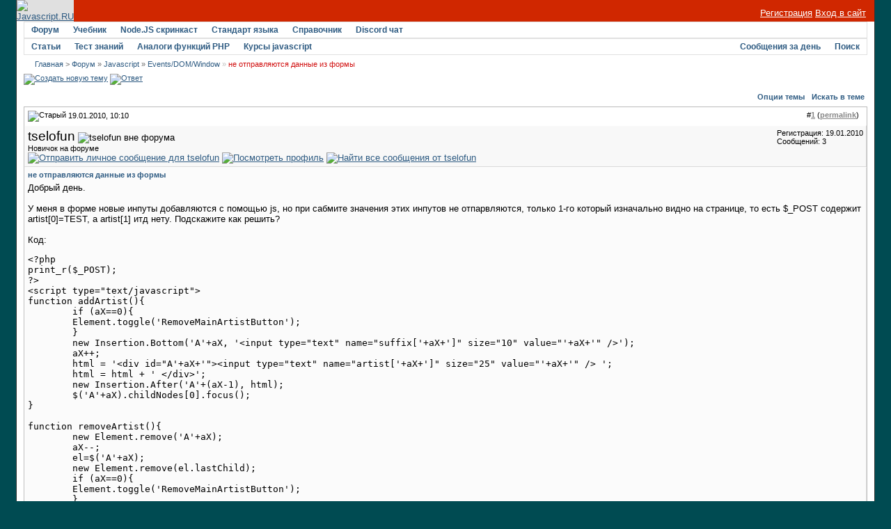

--- FILE ---
content_type: text/html; charset=utf-8
request_url: https://javascript.ru/forum/events/7173-ne-otpravlyayutsya-dannye-iz-formy.html
body_size: 9778
content:
<!DOCTYPE html PUBLIC "-//W3C//DTD XHTML 1.0 Transitional//EN" "http://www.w3.org/TR/xhtml1/DTD/xhtml1-transitional.dtd">
<html xmlns="http://www.w3.org/1999/xhtml" dir="ltr" lang="ru">
<head>
<base href="https://javascript.ru/forum/" />
	
<meta name="keywords" content="не,отправляются,данные,из,формы,не отправляются данные из формы, " />
<meta name="description" content="Добрый день. У меня в форме новые инпуты добавляются с помощью js, но при сабмите зна" />


<link rel="stylesheet" type="text/css" href="https://javascript.ru/forum/clientscript/vbulletin_css/style-97d6914a-00003.css" id="vbulletin_css" />





 


<script type="text/javascript" src="/misc/forum.js"></script>



<!--
<script async src="https://pagead2.googlesyndication.com/pagead/js/adsbygoogle.js?client=ca-pub-6204518652652613"
     crossorigin="anonymous"></script>
-->

<!--
<script type="text/javascript" src="/modules/syntaxhighlighter/sh/scripts/shCore.js"></script>
<script type="text/javascript" src="/modules/syntaxhighlighter/sh/scripts/shBrushCss.js"></script>
<script type="text/javascript" src="/modules/syntaxhighlighter/sh/scripts/shBrushJava.js"></script>
<script type="text/javascript" src="/modules/syntaxhighlighter/sh/scripts/shBrushJScript.js"></script>
<script type="text/javascript" src="/modules/syntaxhighlighter/sh/scripts/shBrushPhp.js"></script>
<script type="text/javascript" src="/modules/syntaxhighlighter/sh/scripts/shBrushPlain.js"></script>
<script type="text/javascript" src="/modules/syntaxhighlighter/sh/scripts/shBrushPython.js"></script>
<script type="text/javascript" src="/modules/syntaxhighlighter/sh/scripts/shBrushXml.js"></script>
<script type="text/javascript" src="/modules/syntaxhighlighter/sh/scripts/shBrushRuby.js"></script>
<script type="text/javascript" src="/modules/syntaxhighlighter/sh/scripts/shBrushErlang.js"></script>
<script type="text/javascript" src="/modules/syntaxhighlighter/sh/scripts/shBrushAS3.js"></script>
-->

<script type="text/javascript" src="/modules/syntaxhighlighter/sh/scripts/syntaxhighlighter.min.js"></script>
<script type="text/javascript">
  $(function() { SyntaxHighlighter.highlight() })
  </script>

<style type="text/css" media="all">@import "/modules/syntaxhighlighter/sh/styles/shCore.css";</style>
<style type="text/css" media="all">@import "/modules/syntaxhighlighter/sh/styles/shThemeDefault.css";</style>
<style type="text/css" media="all">@import "/themes/defaultangy/jquery.alerts.css";</style>

<script type="text/javascript"><!-- // hide from W3C validator

var SESSIONURL = "s=013ddc02e0cfdc3b9c283dfb46cba374&";
var IMGDIR_MISC = "/forum/images/ca_serenity/misc";
var vb_disable_ajax = parseInt("0", 10);
// --></script>


<link rel="alternate" type="application/rss+xml" title="Javascript-форум RSS Feed" href="https://javascript.ru/forum/external.php?type=RSS2" />

<link rel="alternate" type="application/rss+xml" title="Javascript-форум - Events/DOM/Window - RSS Feed" href="https://javascript.ru/forum/external.php?type=RSS2&amp;forumids=21" />


<script>
window._gaq =  []
_gaq.push(['_setAccount', 'UA-2056213-10']);
_gaq.push(["_addOrganic", "go.mail.ru","q"])
_gaq.push(["_addOrganic", "nova.rambler.ru","query"])
_gaq.push(["_addOrganic", "nigma.ru", "s"])
_gaq.push(["_addOrganic", "blogs.yandex.ru", "text", true])
_gaq.push(["_addOrganic", "webalta.ru", "q"])
_gaq.push(["_addOrganic", "aport.ru", "r"])
_gaq.push(["_addOrganic", "akavita.by", "z"])
_gaq.push(["_addOrganic", "meta.ua", "q"])
_gaq.push(["_addOrganic", "bigmir.net", "q"])
_gaq.push(["_addOrganic", "tut.by", "query"])
_gaq.push(["_addOrganic", "all.by", "query"])
_gaq.push(["_addOrganic", "i.ua", "q"])
_gaq.push(["_addOrganic", "online.ua", "q"])
_gaq.push(["_addOrganic", "a.ua", "s"])
_gaq.push(["_addOrganic", "ukr.net", "search_query"])
_gaq.push(["_addOrganic", "search.com.ua", "q"])
_gaq.push(["_addOrganic", "search.ua", "query"])
_gaq.push(["_addOrganic", "poisk.ru", "text"])
_gaq.push(["_addOrganic", "km.ru", "sq"])
_gaq.push(["_addOrganic", "liveinternet.ru", "ask"])
_gaq.push(["_addOrganic", "quintura.ru", "request"])
_gaq.push(["_addOrganic", "search.qip.ru","query"])
_gaq.push(["_addOrganic", "gde.ru","keywords"])
_gaq.push(["_addOrganic", "search.ukr.net","search_query"])
_gaq.push(["_addOrganic", "gogo.ru","q"])
_gaq.push(['_trackPageview']);
_gaq.push(['_trackPageLoadTime']);
</script>

<script type="text/javascript">
var ga = document.createElement('script')
ga.src = location.protocol+'//www.google-analytics.com/ga.js'
ga.async = true
document.getElementsByTagName('head')[0].appendChild(ga)
</script>

	<title>не отправляются данные из формы - Javascript-форум</title>
	<script type="text/javascript" src="https://javascript.ru/forum/clientscript/vbulletin_post_loader.js?v=367"></script>
</head>
<body onload="">
<div id="wrapper">
<a name="top"></a>
<table width="960" cellpadding="0" cellspacing="0" align="center" id="maintable">
<tr>
	<td id="maintable-first">

<!-- header table --><table border="0" cellspacing="0" cellpadding="0" class="header-table" width="100%">
	<tr>
		<td align="left"><a href="/"><img src="/forum/images/ca_serenity/misc/logo.gif" border="0" alt="Javascript.RU" /></a></td>
		<td align="right" valign="bottom" width="100%" nowrap="nowrap" class="header-table-login">

		
                <a href="/forum/register.php" style="color:white">Регистрация</a> <a href="/forum/clogin.php" style="color:white">Вход в сайт</a>
			

		</td>
	</tr>
	</table><!-- / header table --></td>
</tr>
<tr>
	<td class="maintable-content"><!-- content table --><table border="0" width="100%" cellpadding="0" cellspacing="0" align="center">
<tr>
	<td class="content-row">

<!-- nav buttons bar -->
<table border="0" width="100%" cellpadding="0" cellspacing="0" align="center">
<tr>
	<td class="navbar-row" align="center"><table cellspacing="0" width="100%" align="center" class="navbar-row-table">
	<tr align="center" class="vbmenu_dark">


<td class="vbmenu_control"><h1><a href="/forum/">Форум</a></h1>
</td>

<td class="vbmenu_control"><a href="https://learn.javascript.ru/">Учебник</a>
</td>


<td class="vbmenu_control"><a href="https://learn.javascript.ru/nodejs-screencast">Node.JS скринкаст</a>
</td>


<td class="vbmenu_control"><a href="http://es5.javascript.ru">Стандарт языка</a>
</td>

<td class="vbmenu_control"><h1><a href="/manual">Справочник</a></h1>
</td>

<td class="vbmenu_control"><h1><a href="https://discord.gg/X8yWNWpTQs">Discord чат</a></h1>
</td>


		
		<td width="100%">&nbsp;</td>
		


</tr>
</table>
<table cellspacing="0" width="100%" align="center" class="navbar-row-table">
<tr align="center" class="vbmenu_dark">


<td class="vbmenu_control"><a href="/doctree">Статьи</a>
</td>

<td class="vbmenu_control"><a href="https://learn.javascript.ru/quiz">Тест знаний</a>
</td>


<td class="vbmenu_control"><a href="/php">Аналоги функций PHP</a>
</td>


<!--
<td class="vbmenu_control"><a href="http://chat.mibbit.com/?server=utf8.rusnet.org.ru:7770&channel=%23javascript&nick=JsGuest">Онлайн-чат</a>
</td>
-->


<td class="vbmenu_control"><h1><a href="/courses" ><span>Курсы javascript</span></a>
</h1></td>

<!--
<td class="vbmenu_control"><h1><a href="/ajax">AJAX</a></h1>
</td>
-->

<td width="100%">&nbsp;</td>

 

				
			
				
				<td class="vbmenu_control"><a href="/forum/search.php?do=getdaily" accesskey="2">Сообщения за день</a></td>
				
				<td id="navbar_search" class="vbmenu_control"><a href="/forum/search.php" accesskey="4" rel="nofollow">Поиск</a> <script type="text/javascript"> vbmenu_register("navbar_search"); </script></td>
			
			
		

		
	</tr>
	</table></td>
</tr>
</table>
<!-- content table -->
<!-- open content container -->
<table border="0" width="100%" cellpadding="0" cellspacing="0" align="center">
<tr>
	<td class="content-row" valign="top">




<!--noindex-->
<!-- NAVBAR POPUP MENUS -->
	
	
	<!-- header quick search form -->
	<div class="vbmenu_popup" id="navbar_search_menu" style="display:none">
		<table cellpadding="4" cellspacing="1" border="0">
		<tr>
			<td class="thead">Поиск по форуму</td>
		</tr>
		<tr>
			<td class="vbmenu_option" title="nohilite">
				<form action="/forum/search.php?do=process" method="post">
					<input type="hidden" name="do" value="process" />
					<input type="hidden" name="quicksearch" value="1" />
					<input type="hidden" name="childforums" value="1" />
					<input type="hidden" name="exactname" value="1" />
					<input type="hidden" name="s" value="013ddc02e0cfdc3b9c283dfb46cba374" />
					<div><input type="text" class="bginput" name="query" size="25" tabindex="1001" /><input type="submit" class="button" value="Вперёд" tabindex="1004" /></div>
					<div style="margin-top:4px">
						<label for="rb_nb_sp0"><input type="radio" name="showposts" value="0" id="rb_nb_sp0" tabindex="1002" checked="checked" />Отображать темы</label>
						&nbsp;
						<label for="rb_nb_sp1"><input type="radio" name="showposts" value="1" id="rb_nb_sp1" tabindex="1003" />Отображать сообщения</label>
					</div>					
				</form>
			</td>
		</tr>
		<tr>
			<td class="vbmenu_option"><a href="/forum/search.php" accesskey="4" rel="nofollow">Расширенный поиск</a></td>
		</tr>
		
		</table>
	</div>
	<!-- / header quick search form -->
	

	
<!-- / NAVBAR POPUP MENUS -->

<!-- PAGENAV POPUP -->

	<div class="vbmenu_popup" id="pagenav_menu" style="display:none">
		<table cellpadding="4" cellspacing="1" border="0">
		<tr>
			<td class="thead" nowrap="nowrap">К странице...</td>
		</tr>
		<tr>
			<td class="vbmenu_option" title="nohilite">
			<form action="https://javascript.ru/forum/" method="get" onsubmit="return this.gotopage()" id="pagenav_form">
				<input type="text" class="bginput" id="pagenav_itxt" style="font-size:11px" size="4" />
				<input type="button" class="button" id="pagenav_ibtn" value="Вперёд" />
			</form>
			</td>
		</tr>
		</table>
	</div>

<!-- / PAGENAV POPUP -->
<!--/noindex-->


<!-- trade-links -->




<!-- breadcrumb -->
<div id="navbar-row">

	<div class="navbar navbar-top"><a href="https://javascript.ru/" accesskey="1">Главная</a> 


 <span class="navbar">&gt; <a href="https://javascript.ru/forum/" accesskey="1">Форум</a></span>


	<span class="navbar">&raquo; <a href="https://javascript.ru/forum/javascript/">Javascript</a></span>


	<span class="navbar">&raquo; <a href="https://javascript.ru/forum/events/">Events/DOM/Window</a></span>

 &raquo;
<strong>
	не отправляются данные из формы

</strong>

</div>

</div>
<br class="spacer8" />



<!-- / breadcrumb -->

<!-- pm notification -->

<!-- / pm notification -->





<!-- // Start Welcome Headers // -->
<!-- google_ad_section_start(weight=ignore) -->

<!-- google_ad_section_end -->
<!-- // End Welcome Headers // -->

	



<a name="poststop" id="poststop"></a>





<!-- controls above postbits -->
<table cellpadding="0" cellspacing="0" border="0" width="100%" style="margin-bottom:3px">
<tr valign="bottom">
	
		<td class="smallfont">


<a href="https://javascript.ru/forum/newthread.php?do=newthread&amp;f=21" rel="nofollow"><img src="/forum/images/ca_serenity/buttons/newthread.gif" alt="Создать новую тему" border="0" /></a>

<a href="https://javascript.ru/forum/newreply.php?do=newreply&amp;noquote=1&amp;p=41095" rel="nofollow"><img src="/forum/images/ca_serenity/buttons/reply.gif" alt="Ответ" border="0" /></a>


</td>
	
	
</tr>
</table>
<!-- / controls above postbits -->

<!-- toolbar -->
<table class="tcat-rounded" cellpadding="0" cellspacing="0" border="0" width="100%" align="center">
	<tr>
		<td width="25" class="tcat-rounded-left"><img src="https://javascript.ru/forum/images/ca_serenity/misc/spacer.gif" width="25" height="27" border="0" alt="" /></td>

	<td class="tcat" width="100%">
		<div class="smallfont">
		
		&nbsp;
		</div>
	</td>
	<td class="vbmenu_control" id="threadtools" nowrap="nowrap">
		<a rel="nofollow" href="https://javascript.ru/forum/events/7173-ne-otpravlyayutsya-dannye-iz-formy.html?nojs=1#goto_threadtools">Опции темы</a>
		<script type="text/javascript"> vbmenu_register("threadtools"); </script>
	</td>
	
		<td class="vbmenu_control" id="threadsearch" nowrap="nowrap">
			<a rel="nofollow" href="https://javascript.ru/forum/events/7173-ne-otpravlyayutsya-dannye-iz-formy.html?nojs=1#goto_threadsearch">Искать в теме</a>
			<script type="text/javascript"> vbmenu_register("threadsearch"); </script>
		</td>
	
	
	

		<td width="10" class="tcat-rounded-right"><img src="https://javascript.ru/forum/images/ca_serenity/misc/spacer.gif" width="10" height="27" border="0" alt="" /></td>
	</tr>
</table>
<!-- / toolbar -->



<!-- end content table -->
	</td>
</tr>
</table>
<!-- / close content container -->
<!-- / end content table -->





<div id="posts"><!-- post #41095 -->

	<!-- open content container -->
<table border="0" width="100%" cellpadding="0" cellspacing="0" align="center">
<tr>
	<td class="content-row" valign="top">

	<div id="edit41095" style="padding:0px 0px 4px 0px">
	<!-- this is not the last post shown on the page -->	



<table class="tborder" width="100%" id="post41095" cellpadding="4" cellspacing="0" border="0" align="center">
<tr>
	<td class="thead" >
		<div class="normal" style="float:right">
			&nbsp;
			#<a href="https://javascript.ru/forum/41095-post1.html" target="new"  id="postcount41095" name="1"><strong>1</strong></a> (<b><a href="/forum/events/7173-ne-otpravlyayutsya-dannye-iz-formy.html#post41095" title="Link to this Post">permalink</a></b>) &nbsp;
			
		</div>
		
		<div class="normal">
			<!-- status icon and date -->
			<a name="post41095"><img class="inlineimg" src="/forum/images/ca_serenity/statusicon/post_old.gif" alt="Старый" border="0" /></a>


			
				19.01.2010, 10:10
			
			
			<!-- / status icon and date -->
		</div>
	</td>
</tr>
<tr>
	<td class="alt2" style="padding:0px">
		<!-- user info -->
		<table cellpadding="0" cellspacing="4" border="0" width="100%">
		<tr>
			
			<td nowrap="nowrap">
			
				<div>
					


  <a class="bigusername">tselofun</a>
                


					
					<img class="inlineimg" src="/forum/images/ca_serenity/statusicon/user_offline.gif" alt="tselofun вне форума" border="0" />




					
				</div>
				
				<div class="smallfont">Новичок на форуме</div>
				
				
				
				





	


<a href="https://javascript.ru/forum/private.php?do=newpm&amp;u=5235" rel="nofollow">
<img title="Отправить личное сообщение для tselofun"
alt="Отправить личное сообщение для tselofun" border="0" src="/forum/images/ca_serenity/buttons/sendpm_blue.gif"/></a>



<a href="https://javascript.ru/forum/members/5235-tselofun/" rel="nofollow">
<img title="Посмотреть профиль" alt="Посмотреть профиль" src="/forum/images/ca_serenity/buttons/profile_blue.gif" border="0"/></a>





<a href="https://javascript.ru/forum/search.php?do=finduser&amp;u=5235" rel="nofollow"><img title="Найти все сообщения от tselofun"
alt="Найти все сообщения от tselofun" border="0" src="/forum/images/ca_serenity/buttons/find_blue.gif"/></a>



			</td>
			<td width="100%">&nbsp;</td>
			<td valign="top" nowrap="nowrap">
				
				<div class="smallfont">
					<div>Регистрация: 19.01.2010</div>
					
					
					<div>
						Сообщений: 3
					</div>
					

					

<br/>

			
<div>
		
</div>
		</div>

		

			</td>
		</tr>
		</table>
		<!-- / user info -->
	</td>
</tr>
<tr>
	<td class="alt1" id="td_post_41095">
	<!-- message, attachments, sig -->
	
		

		
			<!-- icon and title -->
			<div class="smallfont post-title">
				<strong>не отправляются данные из формы</strong>
			</div>
			<!-- / icon and title -->
		
		
		<!-- message -->
		<div id="post_message_41095">Добрый день.<br />
<br />
У меня в форме новые инпуты добавляются с помощью js, но при сабмите значения этих инпутов не отпарвляются, только 1-го который изначально видно на странице, то есть $_POST содержит artist[0]=TEST, а artist[1] итд нету. Подскажите как решить?<br />
<br />
Код:<br />
<pre class="source brush:html">
&lt;?php
print_r($_POST);
?&gt;
&lt;script type="text/javascript"&gt;
function addArtist(){
	if (aX==0){
	Element.toggle('RemoveMainArtistButton');
	}
	new Insertion.Bottom('A'+aX, '&lt;input type="text" name="suffix['+aX+']" size="10" value="'+aX+'" /&gt;');
	aX++;
	html = '&lt;div id="A'+aX+'"&gt;&lt;input type="text" name="artist['+aX+']" size="25" value="'+aX+'" /&gt; ';
	html = html + ' &lt;/div&gt;';
	new Insertion.After('A'+(aX-1), html);
	$('A'+aX).childNodes[0].focus();
}

function removeArtist(){
	new Element.remove('A'+aX);
	aX--;
	el=$('A'+aX);
	new Element.remove(el.lastChild);
	if (aX==0){
	Element.toggle('RemoveMainArtistButton');
	}
}
&lt;/script&gt;
&lt;form action="" method="post"&gt;
	&lt;div id="artists" style="width:100%;"&gt;
		&lt;div id="ArtistsLabel" style="display: none"&gt;&lt;small&gt;Name / Join&lt;/small&gt;&lt;/div&gt;
		&lt;div id="A0"&gt;
			&lt;input type="text" name="artist[0]" size="25" value="TEST" /&gt;
		&lt;/div&gt;
	&lt;/div&gt;
	&lt;script language="javascript"&gt;aX = 0;&lt;/script&gt;
	&lt;input type="button" value="+" onClick="addArtist();" /&gt;
	&lt;input type="button" id="RemoveMainArtistButton" value="x" onClick="removeArtist();" style="display:none" /&gt;
&lt;/form&gt;
</pre></div>
		<!-- / message -->
	
		
		
		

		

		

		
		<!-- edit note -->
			<div class="smallfont">			<hr size="1" style="color:#E1E1E1" />
				<em>
				Последний раз редактировалось tselofun, 19.01.2010 в <span class="time">10:16</span>.
				
				</em>
			</div>
		<!-- / edit note -->
		
	
		<div style="margin-top: 10px" align="right" class="post-bottom">
			
			
	
			
			<!-- controls -->
			
			
			
				<a href="https://javascript.ru/forum/newreply.php?do=newreply&amp;p=41095" rel="nofollow"><img src="/forum/images/ca_serenity/buttons/quote.gif" alt="Ответить с цитированием" border="0" /></a>
			



			
			
			
			
			
				
			
			
			<!-- / controls -->
		</div>
		
	<!-- message, attachments, sig -->
	
	</td>
</tr>
</table>





	</div>
		</td>
</tr>
</table>
<!-- / close content container -->

<!-- / post #41095 --><!-- post #41098 -->

	<!-- open content container -->
<table border="0" width="100%" cellpadding="0" cellspacing="0" align="center">
<tr>
	<td class="content-row" valign="top">

	<div id="edit41098" style="padding:0px 0px 4px 0px">
	<!-- this is not the last post shown on the page -->	



<table class="tborder" width="100%" id="post41098" cellpadding="4" cellspacing="0" border="0" align="center">
<tr>
	<td class="thead" >
		<div class="normal" style="float:right">
			&nbsp;
			#<a href="https://javascript.ru/forum/41098-post2.html" target="new"  id="postcount41098" name="2"><strong>2</strong></a> (<b><a href="/forum/events/7173-ne-otpravlyayutsya-dannye-iz-formy.html#post41098" title="Link to this Post">permalink</a></b>) &nbsp;
			
		</div>
		
		<div class="normal">
			<!-- status icon and date -->
			<a name="post41098"><img class="inlineimg" src="/forum/images/ca_serenity/statusicon/post_old.gif" alt="Старый" border="0" /></a>


			
				19.01.2010, 11:06
			
			
			<!-- / status icon and date -->
		</div>
	</td>
</tr>
<tr>
	<td class="alt2" style="padding:0px">
		<!-- user info -->
		<table cellpadding="0" cellspacing="4" border="0" width="100%">
		<tr>
			<td class="alt2"><a rel="nofollow" href="https://javascript.ru/forum/members/11-gozar/"><img src="https://javascript.ru/forum/image.php?u=11&amp;dateline=1402119167" width="80" height="80" alt="Аватар для Gozar" border="0" /></a></td>
			<td nowrap="nowrap">
			
				<div>
					


  <a class="bigusername">Gozar</a>
                


					
					<img class="inlineimg" src="/forum/images/ca_serenity/statusicon/user_offline.gif" alt="Gozar вне форума" border="0" />




					
				</div>
				
				<div class="smallfont">猫</div>
				
				
				
				





	


<a href="https://javascript.ru/forum/private.php?do=newpm&amp;u=11" rel="nofollow">
<img title="Отправить личное сообщение для Gozar"
alt="Отправить личное сообщение для Gozar" border="0" src="/forum/images/ca_serenity/buttons/sendpm_blue.gif"/></a>



<a href="https://javascript.ru/forum/members/11-gozar/" rel="nofollow">
<img title="Посмотреть профиль" alt="Посмотреть профиль" src="/forum/images/ca_serenity/buttons/profile_blue.gif" border="0"/></a>





<a href="https://javascript.ru/forum/search.php?do=finduser&amp;u=11" rel="nofollow"><img title="Найти все сообщения от Gozar"
alt="Найти все сообщения от Gozar" border="0" src="/forum/images/ca_serenity/buttons/find_blue.gif"/></a>



			</td>
			<td width="100%">&nbsp;</td>
			<td valign="top" nowrap="nowrap">
				
				<div class="smallfont">
					<div>Регистрация: 07.06.2007</div>
					
					
					<div>
						Сообщений: 7,504
					</div>
					

					

<br/>

			
<div>
		
</div>
		</div>

		

			</td>
		</tr>
		</table>
		<!-- / user info -->
	</td>
</tr>
<tr>
	<td class="alt1" id="td_post_41098">
	<!-- message, attachments, sig -->
	
		

		
		
		<!-- message -->
		<div id="post_message_41098"><table class="bbcode-rounded bbcode-rounded-quote" cellspacing="0">
<tr>
	<td class="bbcode-rounded-header"><div><span></span></div></td>
</tr>
<tr>
	<td class="bbcode-rounded-author">
		
			Сообщение от <strong>tselofun</strong>
			<a href="https://javascript.ru/forum/events/7173-ne-otpravlyayutsya-dannye-iz-formy.html#post41095" rel="nofollow"><img class="inlineimg" src="/forum/images/ca_serenity/buttons/viewpost.gif" border="0" alt="Посмотреть сообщение" /></a>
		
	</td>
</tr>
<tr>
	<td class="bbcode-rounded-content">
		У меня в форме новые инпуты добавляются
	</td>
</tr>
<tr>
	<td class="bbcode-rounded-footer"><div><span></span></div></td>
</tr>
</table>Если бы это было правдой, то у Вас не было бы той проблемы, которую Вы описываете.</div>
		<!-- / message -->
	
		
		
		

		

		

		
		<!-- edit note -->
			<div class="smallfont">			<hr size="1" style="color:#E1E1E1" />
				<em>
				Последний раз редактировалось Gozar, 19.01.2010 в <span class="time">11:12</span>.
				
				</em>
			</div>
		<!-- / edit note -->
		
	
		<div style="margin-top: 10px" align="right" class="post-bottom">
			
			
	
			
			<!-- controls -->
			
			
			
				<a href="https://javascript.ru/forum/newreply.php?do=newreply&amp;p=41098" rel="nofollow"><img src="/forum/images/ca_serenity/buttons/quote.gif" alt="Ответить с цитированием" border="0" /></a>
			



			
			
			
			
			
				
			
			
			<!-- / controls -->
		</div>
		
	<!-- message, attachments, sig -->
	
	</td>
</tr>
</table>





	</div>
		</td>
</tr>
</table>
<!-- / close content container -->

<!-- / post #41098 --><!-- post #41099 -->

	<!-- open content container -->
<table border="0" width="100%" cellpadding="0" cellspacing="0" align="center">
<tr>
	<td class="content-row" valign="top">

	<div id="edit41099" style="padding:0px 0px 4px 0px">
	<!-- this is not the last post shown on the page -->	



<table class="tborder" width="100%" id="post41099" cellpadding="4" cellspacing="0" border="0" align="center">
<tr>
	<td class="thead" >
		<div class="normal" style="float:right">
			&nbsp;
			#<a href="https://javascript.ru/forum/41099-post3.html" target="new"  id="postcount41099" name="3"><strong>3</strong></a> (<b><a href="/forum/events/7173-ne-otpravlyayutsya-dannye-iz-formy.html#post41099" title="Link to this Post">permalink</a></b>) &nbsp;
			
		</div>
		
		<div class="normal">
			<!-- status icon and date -->
			<a name="post41099"><img class="inlineimg" src="/forum/images/ca_serenity/statusicon/post_old.gif" alt="Старый" border="0" /></a>


			
				19.01.2010, 11:30
			
			
			<!-- / status icon and date -->
		</div>
	</td>
</tr>
<tr>
	<td class="alt2" style="padding:0px">
		<!-- user info -->
		<table cellpadding="0" cellspacing="4" border="0" width="100%">
		<tr>
			
			<td nowrap="nowrap">
			
				<div>
					


  <a class="bigusername">tselofun</a>
                


					
					<img class="inlineimg" src="/forum/images/ca_serenity/statusicon/user_offline.gif" alt="tselofun вне форума" border="0" />




					
				</div>
				
				<div class="smallfont">Новичок на форуме</div>
				
				
				
				





	


<a href="https://javascript.ru/forum/private.php?do=newpm&amp;u=5235" rel="nofollow">
<img title="Отправить личное сообщение для tselofun"
alt="Отправить личное сообщение для tselofun" border="0" src="/forum/images/ca_serenity/buttons/sendpm_blue.gif"/></a>



<a href="https://javascript.ru/forum/members/5235-tselofun/" rel="nofollow">
<img title="Посмотреть профиль" alt="Посмотреть профиль" src="/forum/images/ca_serenity/buttons/profile_blue.gif" border="0"/></a>





<a href="https://javascript.ru/forum/search.php?do=finduser&amp;u=5235" rel="nofollow"><img title="Найти все сообщения от tselofun"
alt="Найти все сообщения от tselofun" border="0" src="/forum/images/ca_serenity/buttons/find_blue.gif"/></a>



			</td>
			<td width="100%">&nbsp;</td>
			<td valign="top" nowrap="nowrap">
				
				<div class="smallfont">
					<div>Регистрация: 19.01.2010</div>
					
					
					<div>
						Сообщений: 3
					</div>
					

					

<br/>

			
<div>
		
</div>
		</div>

		

			</td>
		</tr>
		</table>
		<!-- / user info -->
	</td>
</tr>
<tr>
	<td class="alt1" id="td_post_41099">
	<!-- message, attachments, sig -->
	
		

		
		
		<!-- message -->
		<div id="post_message_41099">Gozar, спасибо.<br />
<br />
Но я после добавлении инпутов сохранял страницу и сомтрел код и там вроде они внутри:<br />
<pre class="source brush:html">
&lt;div id="artists" style="width: 100%;"&gt;
		&lt;div id="ArtistsLabel" style="display: none;"&gt;&lt;small&gt;Name / Join&lt;/small&gt;&lt;/div&gt;
		&lt;div id="A0"&gt;
			&lt;input name="artist[0]" size="25" type="text"&gt;
		&lt;input name="suffix[0]" size="10" value="0" type="text"&gt;&lt;/div&gt;

		&lt;div id="A1"&gt;
			&lt;input name="artist[1]" size="25" value="1" type="text"&gt;  &lt;input name="suffix[1]" size="10" value="1" type="text"&gt;
		&lt;/div&gt;

		&lt;div id="A2"&gt;
			&lt;input name="artist[2]" size="25" value="2" type="text"&gt;  &lt;input name="suffix[2]" size="10" value="2" type="text"&gt;
		&lt;/div&gt;

	&lt;/div&gt;
</pre><br />
<br />
Или где-то не там смотрю? Подскажите пожалуйста как исправить или где почитать про похожие способы вставки.</div>
		<!-- / message -->
	
		
		
		

		

		

		
	
		<div style="margin-top: 10px" align="right" class="post-bottom">
			
			
	
			
			<!-- controls -->
			
			
			
				<a href="https://javascript.ru/forum/newreply.php?do=newreply&amp;p=41099" rel="nofollow"><img src="/forum/images/ca_serenity/buttons/quote.gif" alt="Ответить с цитированием" border="0" /></a>
			



			
			
			
			
			
				
			
			
			<!-- / controls -->
		</div>
		
	<!-- message, attachments, sig -->
	
	</td>
</tr>
</table>





	</div>
		</td>
</tr>
</table>
<!-- / close content container -->

<!-- / post #41099 --><!-- post #41100 -->

	<!-- open content container -->
<table border="0" width="100%" cellpadding="0" cellspacing="0" align="center">
<tr>
	<td class="content-row" valign="top">

	<div id="edit41100" style="padding:0px 0px 4px 0px">
	<!-- this is not the last post shown on the page -->	



<table class="tborder" width="100%" id="post41100" cellpadding="4" cellspacing="0" border="0" align="center">
<tr>
	<td class="thead" >
		<div class="normal" style="float:right">
			&nbsp;
			#<a href="https://javascript.ru/forum/41100-post4.html" target="new"  id="postcount41100" name="4"><strong>4</strong></a> (<b><a href="/forum/events/7173-ne-otpravlyayutsya-dannye-iz-formy.html#post41100" title="Link to this Post">permalink</a></b>) &nbsp;
			
		</div>
		
		<div class="normal">
			<!-- status icon and date -->
			<a name="post41100"><img class="inlineimg" src="/forum/images/ca_serenity/statusicon/post_old.gif" alt="Старый" border="0" /></a>


			
				19.01.2010, 12:01
			
			
			<!-- / status icon and date -->
		</div>
	</td>
</tr>
<tr>
	<td class="alt2" style="padding:0px">
		<!-- user info -->
		<table cellpadding="0" cellspacing="4" border="0" width="100%">
		<tr>
			<td class="alt2"><a rel="nofollow" href="https://javascript.ru/forum/members/11-gozar/"><img src="https://javascript.ru/forum/image.php?u=11&amp;dateline=1402119167" width="80" height="80" alt="Аватар для Gozar" border="0" /></a></td>
			<td nowrap="nowrap">
			
				<div>
					


  <a class="bigusername">Gozar</a>
                


					
					<img class="inlineimg" src="/forum/images/ca_serenity/statusicon/user_offline.gif" alt="Gozar вне форума" border="0" />




					
				</div>
				
				<div class="smallfont">猫</div>
				
				
				
				





	


<a href="https://javascript.ru/forum/private.php?do=newpm&amp;u=11" rel="nofollow">
<img title="Отправить личное сообщение для Gozar"
alt="Отправить личное сообщение для Gozar" border="0" src="/forum/images/ca_serenity/buttons/sendpm_blue.gif"/></a>



<a href="https://javascript.ru/forum/members/11-gozar/" rel="nofollow">
<img title="Посмотреть профиль" alt="Посмотреть профиль" src="/forum/images/ca_serenity/buttons/profile_blue.gif" border="0"/></a>





<a href="https://javascript.ru/forum/search.php?do=finduser&amp;u=11" rel="nofollow"><img title="Найти все сообщения от Gozar"
alt="Найти все сообщения от Gozar" border="0" src="/forum/images/ca_serenity/buttons/find_blue.gif"/></a>



			</td>
			<td width="100%">&nbsp;</td>
			<td valign="top" nowrap="nowrap">
				
				<div class="smallfont">
					<div>Регистрация: 07.06.2007</div>
					
					
					<div>
						Сообщений: 7,504
					</div>
					

					

<br/>

			
<div>
		
</div>
		</div>

		

			</td>
		</tr>
		</table>
		<!-- / user info -->
	</td>
</tr>
<tr>
	<td class="alt1" id="td_post_41100">
	<!-- message, attachments, sig -->
	
		

		
		
		<!-- message -->
		<div id="post_message_41100">если Вы сможете обратиться к вставленным элементам способом: <pre class="source brush:js;light:true">
form.artist[1].value
//где form ваша форма
</pre>, тогда и скажете что вы добавляете элементы к форме</div>
		<!-- / message -->
	
		
		
		

		

		

		
	
		<div style="margin-top: 10px" align="right" class="post-bottom">
			
			
	
			
			<!-- controls -->
			
			
			
				<a href="https://javascript.ru/forum/newreply.php?do=newreply&amp;p=41100" rel="nofollow"><img src="/forum/images/ca_serenity/buttons/quote.gif" alt="Ответить с цитированием" border="0" /></a>
			



			
			
			
			
			
				
			
			
			<!-- / controls -->
		</div>
		
	<!-- message, attachments, sig -->
	
	</td>
</tr>
</table>





	</div>
		</td>
</tr>
</table>
<!-- / close content container -->

<!-- / post #41100 --><!-- post #41103 -->

	<!-- open content container -->
<table border="0" width="100%" cellpadding="0" cellspacing="0" align="center">
<tr>
	<td class="content-row" valign="top">

	<div id="edit41103" style="padding:0px 0px 4px 0px">
		



<table class="tborder" width="100%" id="post41103" cellpadding="4" cellspacing="0" border="0" align="center">
<tr>
	<td class="thead" >
		<div class="normal" style="float:right">
			&nbsp;
			#<a href="https://javascript.ru/forum/41103-post5.html" target="new"  id="postcount41103" name="5"><strong>5</strong></a> (<b><a href="/forum/events/7173-ne-otpravlyayutsya-dannye-iz-formy.html#post41103" title="Link to this Post">permalink</a></b>) &nbsp;
			
		</div>
		
		<div class="normal">
			<!-- status icon and date -->
			<a name="post41103"><img class="inlineimg" src="/forum/images/ca_serenity/statusicon/post_old.gif" alt="Старый" border="0" /></a>


			
				19.01.2010, 13:22
			
			
			<!-- / status icon and date -->
		</div>
	</td>
</tr>
<tr>
	<td class="alt2" style="padding:0px">
		<!-- user info -->
		<table cellpadding="0" cellspacing="4" border="0" width="100%">
		<tr>
			
			<td nowrap="nowrap">
			
				<div>
					


  <a class="bigusername">tselofun</a>
                


					
					<img class="inlineimg" src="/forum/images/ca_serenity/statusicon/user_offline.gif" alt="tselofun вне форума" border="0" />




					
				</div>
				
				<div class="smallfont">Новичок на форуме</div>
				
				
				
				





	


<a href="https://javascript.ru/forum/private.php?do=newpm&amp;u=5235" rel="nofollow">
<img title="Отправить личное сообщение для tselofun"
alt="Отправить личное сообщение для tselofun" border="0" src="/forum/images/ca_serenity/buttons/sendpm_blue.gif"/></a>



<a href="https://javascript.ru/forum/members/5235-tselofun/" rel="nofollow">
<img title="Посмотреть профиль" alt="Посмотреть профиль" src="/forum/images/ca_serenity/buttons/profile_blue.gif" border="0"/></a>





<a href="https://javascript.ru/forum/search.php?do=finduser&amp;u=5235" rel="nofollow"><img title="Найти все сообщения от tselofun"
alt="Найти все сообщения от tselofun" border="0" src="/forum/images/ca_serenity/buttons/find_blue.gif"/></a>



			</td>
			<td width="100%">&nbsp;</td>
			<td valign="top" nowrap="nowrap">
				
				<div class="smallfont">
					<div>Регистрация: 19.01.2010</div>
					
					
					<div>
						Сообщений: 3
					</div>
					

					

<br/>

			
<div>
		
</div>
		</div>

		

			</td>
		</tr>
		</table>
		<!-- / user info -->
	</td>
</tr>
<tr>
	<td class="alt1" id="td_post_41103">
	<!-- message, attachments, sig -->
	
		

		
		
		<!-- message -->
		<div id="post_message_41103">С тем кодом так и не разобрался, но зато написал свой <img src="https://javascript.ru/forum/images/smilies/laugh.gif" border="0" alt="" title="Laugh" class="inlineimg" /><br />
<br />
<pre class="source brush:html">
&lt;php
print_r($_POST);
?&gt;
&lt;form action="" id="add_release" method="post"&gt;
	&lt;div id="artists"&gt;
		&lt;input type="text" name="artist[0]" value="" /&gt;
	&lt;/div&gt;
	&lt;br /&gt;
	&lt;input id="addb" type="button" value="+" onClick="addArtist();" /&gt;
	&lt;input id="delb" type="button" value="x" onClick="removeArtist();" style="visibility:hidden" /&gt;
	&lt;br /&gt;
	&lt;input type="submit" value="Submit" /&gt;
&lt;/form&gt;

&lt;script&gt;
num=0

function addArtist(){
	var parent = document.getElementById('artists')
	var child = document.createElement('span')
	child.id = 'a' + num
	child.innerHTML = '&lt;input type="text" name="suffix[' + num + ']" value="" /&gt;&lt;br /&gt;&lt;input type="text" name="artist[' + ++num + ']" value="" /&gt;'
	parent.appendChild(child)
	document.getElementById('delb').style.visibility = "visible"
}

function removeArtist(){
	var childId = 'a' + (num-1)
	var parent = document.getElementById('artists')
	var child = document.getElementById(childId)
	parent.removeChild(child)
	num = num-1
	if(num == 0){
		document.getElementById('delb').style.visibility = "hidden"
	}
}
&lt;/script&gt;
</pre><br />
<br />
Оказывается все эти часы мучений из-за &lt;table&gt;&lt;form&gt; вместо &lt;form&gt;&lt;table&gt; O_O</div>
		<!-- / message -->
	
		
		
		

		

		

		
		<!-- edit note -->
			<div class="smallfont">			<hr size="1" style="color:#E1E1E1" />
				<em>
				Последний раз редактировалось tselofun, 19.01.2010 в <span class="time">14:58</span>.
				
				</em>
			</div>
		<!-- / edit note -->
		
	
		<div style="margin-top: 10px" align="right" class="post-bottom">
			
			
	
			
			<!-- controls -->
			
			
			
				<a href="https://javascript.ru/forum/newreply.php?do=newreply&amp;p=41103" rel="nofollow"><img src="/forum/images/ca_serenity/buttons/quote.gif" alt="Ответить с цитированием" border="0" /></a>
			



			
			
			
			
			
				
			
			
			<!-- / controls -->
		</div>
		
	<!-- message, attachments, sig -->
	
	</td>
</tr>
</table>





	</div>
		</td>
</tr>
</table>
<!-- / close content container -->

<!-- / post #41103 --><div id="lastpost"></div></div>

<!-- start content table -->
<!-- open content container -->
<table border="0" width="100%" cellpadding="0" cellspacing="0" align="center">
<tr>
	<td class="content-row" valign="top">

<!-- / start content table -->

<!-- controls below postbits -->
<table cellpadding="0" cellspacing="0" border="0" width="100%">
<tr valign="top">
	
		<td class="smallfont"><a href="https://javascript.ru/forum/newreply.php?do=newreply&amp;noquote=1&amp;p=41103" rel="nofollow"><img src="/forum/images/ca_serenity/buttons/reply.gif" alt="Ответ" border="0" /></a></td>
		
	
</tr>
</table>
<!-- / controls below postbits -->




<br />

<div class="smallfont" align="center">
	<strong>&laquo;</strong>
		<a href="https://javascript.ru/forum/events/7168-poluchit-formu-v-kotorojj-soderzhatsya-opr-ehl-ty.html" >получить форму , в которой содержаться опр эл-ты</a>
		|
		<a href="https://javascript.ru/forum/events/3497-oshibka-pri-dobavlenii-obrabotchika-k-sobytiyu.html" >Ошибка при добавлении обработчика к событию</a>
	<strong>&raquo;</strong>
</div>


<br />








<!-- currently active users -->

<!-- end currently active users -->


<!-- popup menu contents -->
<br />

<!-- thread tools menu -->
<div class="vbmenu_popup" id="threadtools_menu" style="display:none">
<form action="https://javascript.ru/forum/postings.php?t=7173&amp;pollid=" method="post" name="threadadminform">
	<table cellpadding="4" cellspacing="1" border="0">
	<tr>
		<td class="thead">Опции темы<a name="goto_threadtools"></a></td>
	</tr>
	<tr>
		<td class="vbmenu_option"><img class="inlineimg" src="/forum/images/ca_serenity/buttons/printer.gif" alt="Версия для печати" /> <a href="https://javascript.ru/forum/events/7173-ne-otpravlyayutsya-dannye-iz-formy-print.html" accesskey="3" rel="nofollow">Версия для печати</a></td>
	</tr>
	
	
	


	

	</table>
</form>
</div>
<!-- / thread tools menu -->
<!-- **************************************************** -->


<!-- thread search menu -->
<div class="vbmenu_popup" id="threadsearch_menu" style="display:none">
<form action="https://javascript.ru/forum/search.php?do=process&amp;searchthreadid=7173" method="post">
	<table cellpadding="4" cellspacing="1" border="0">
	<tr>
		<td class="thead">Искать в теме<a name="goto_threadsearch"></a></td>
	</tr>
	<tr>
		<td class="vbmenu_option" title="nohilite">
			<input type="hidden" name="s" value="013ddc02e0cfdc3b9c283dfb46cba374" />
			<input type="hidden" name="do" value="process" />
			<input type="hidden" name="searchthreadid" value="7173" />
			<input type="text" class="bginput" name="query" size="25" /><input type="submit" class="button" value="Вперёд"  /><br />
		</td>
	</tr>
	<tr>
		<td class="vbmenu_option"><a rel="nofollow" href="https://javascript.ru/forum/search.php?searchthreadid=7173">Расширенный поиск</a></td>
	</tr>
	</table>
</form>
</div>
<!-- / thread search menu -->


<!-- **************************************************** -->



<!-- / popup menu contents -->
<else />
<!-- controls for non-popup browsers -->


<table class="tborder" cellpadding="4" cellspacing="0" border="0" width="100%" align="center" style="border-top-width:0px">
<tr>
	<td class="thead" >Опции темы<a name="goto_threadtools"></a></td>
	<td class="thead">Искать в теме<a name="goto_threadsearch"></a></td>
</tr>
<tr valign="top">
	<td class="alt1" >
	
	<!-- thread tools -->
	<div class="smallfont">
		
			<div><img class="inlineimg" src="/forum/images/ca_serenity/buttons/printer.gif" alt="Версия для печати" vspace="1" /> <a href="https://javascript.ru/forum/events/7173-ne-otpravlyayutsya-dannye-iz-formy-print.html" rel="nofollow">Версия для печати</a></div>
			<div><img class="inlineimg" src="/forum/images/ca_serenity/buttons/sendtofriend.gif" alt="Отправить по электронной почте" vspace="1" /> <a href="https://javascript.ru/forum/sendmessage.php?do=sendtofriend&amp;t=7173" rel="nofollow">Отправить по электронной почте</a></div>
		
		
		
	</div>
	<!-- / thread tools -->
	
	</td>
	
	<td class="alt1">
	
	<!-- search this thread -->
	<form action="https://javascript.ru/forum/search.php?do=process&amp;searchthreadid=7173" method="post">
	<div class="smallfont">
		<input type="hidden" name="s" value="013ddc02e0cfdc3b9c283dfb46cba374" />
		<input type="hidden" name="do" value="process" />
		<input type="hidden" name="searchthreadid" value="7173" />
		<strong>Искать в теме</strong>:<br />
		<input type="text" class="bginput" name="query" size="20" style="width:175px" /><input type="submit" class="button" value="Вперёд"  /><br />
		<a rel="nofollow" href="https://javascript.ru/forum/search.php?searchthreadid=7173">Расширенный поиск</a>
	</div>
	</form>
	<!-- /  search this thread -->
	
	</td>
	
</tr>

</table>
<br />


<!-- / controls for non-popup browsers -->
</if>

<!-- forum rules and admin links -->
<table cellpadding="0" cellspacing="0" border="0" width="100%" align="center">
<tr valign="bottom">
	<td class="smallfont" align="left">
		
	</td>
	<td class="smallfont" align="right">
		<table cellpadding="0" cellspacing="0" border="0">
		
		<tr>
			<td>
			
			</td>
		</tr>		
		</table>
	</td>
</tr>
</table>
<!-- /forum rules and admin links -->

<br />

<table class="tcat-rounded" cellpadding="0" cellspacing="0" border="0" width="100%" align="center">
	<tr>
		<td width="25" class="tcat-rounded-left"><img src="https://javascript.ru/forum/images/ca_serenity/misc/spacer.gif" width="25" height="27" border="0" alt="" /></td>

		<td class="tcat" width="100%">
			<a style="float:right" href="/forum/events/7173-ne-otpravlyayutsya-dannye-iz-formy.html#top" onclick="return toggle_collapse('similarthreads')"><img id="collapseimg_similarthreads" src="/forum/images/ca_serenity/buttons/collapse_tcat.gif" alt="" border="0" /></a>
			Похожие темы<a name="similarthreads"></a>
		</td>
		<td width="10" class="tcat-rounded-right"><img src="https://javascript.ru/forum/images/ca_serenity/misc/spacer.gif" width="10" height="27" border="0" alt="" /></td>
	</tr>
</table>
<table class="tborder" cellpadding="4" cellspacing="0" border="0" width="100%" align="center" style="border-top-width: 0;">
<tbody id="collapseobj_similarthreads" style="">
<tr class="thead" align="center">
	<td class="thead" width="40%">Тема</td>
	<td class="thead" width="15%" nowrap="nowrap">Автор</td>
	<td class="thead" width="20%">Раздел</td>
	<td class="thead" width="5%">Ответов</td>
	<td class="thead" width="20%">Последнее сообщение</td>
</tr>
<tr>
	<td class="alt1" align="left"><span class="smallfont"><a href="https://javascript.ru/forum/jquery/6711-kontekstnoe-menyu-kak-schitat-dannye-iz-tablicy.html" title="">Контекстное меню как считать данные из таблицы</a></span></td>
	<td class="alt2" nowrap="nowrap"><span class="smallfont">xela1980</span></td>
	<td class="alt1" nowrap="nowrap"><span class="smallfont">jQuery</span></td>
	<td class="alt2" align="center"><span class="smallfont">25</span></td>
	<td class="alt1" align="right"><span class="smallfont">31.05.2013 <span class="time">14:20</span></span></td>
</tr>
<tr>
	<td class="alt1" align="left"><span class="smallfont"><a href="https://javascript.ru/forum/jquery/6456-load-php-podgruzka-formy.html" title="">load + php подгрузка формы</a></span></td>
	<td class="alt2" nowrap="nowrap"><span class="smallfont">Karandash</span></td>
	<td class="alt1" nowrap="nowrap"><span class="smallfont">jQuery</span></td>
	<td class="alt2" align="center"><span class="smallfont">4</span></td>
	<td class="alt1" align="right"><span class="smallfont">01.12.2009 <span class="time">13:04</span></span></td>
</tr>
<tr>
	<td class="alt1" align="left"><span class="smallfont"><a href="https://javascript.ru/forum/events/4883-sobrat-znacheniya-vsekh-polejj-formy.html" title="">Собрать значения всех полей формы</a></span></td>
	<td class="alt2" nowrap="nowrap"><span class="smallfont">vvsh</span></td>
	<td class="alt1" nowrap="nowrap"><span class="smallfont">Events/DOM/Window</span></td>
	<td class="alt2" align="center"><span class="smallfont">3</span></td>
	<td class="alt1" align="right"><span class="smallfont">09.11.2009 <span class="time">00:35</span></span></td>
</tr>
<tr>
	<td class="alt1" align="left"><span class="smallfont"><a href="https://javascript.ru/forum/misc/5601-otpravka-tekushhikh-peremennykh-formy-v-ssylke.html" title="">Отправка текущих переменных формы в ссылке</a></span></td>
	<td class="alt2" nowrap="nowrap"><span class="smallfont">user1980</span></td>
	<td class="alt1" nowrap="nowrap"><span class="smallfont">Общие вопросы Javascript</span></td>
	<td class="alt2" align="center"><span class="smallfont">2</span></td>
	<td class="alt1" align="right"><span class="smallfont">26.10.2009 <span class="time">17:28</span></span></td>
</tr>
<tr>
	<td class="alt1" align="left"><span class="smallfont"><a href="https://javascript.ru/forum/misc/4472-pomogite-napisat-skript-validacii-formy.html" title="">Помогите написать скрипт валидации формы</a></span></td>
	<td class="alt2" nowrap="nowrap"><span class="smallfont">RayOfLight</span></td>
	<td class="alt1" nowrap="nowrap"><span class="smallfont">Общие вопросы Javascript</span></td>
	<td class="alt2" align="center"><span class="smallfont">2</span></td>
	<td class="alt1" align="right"><span class="smallfont">27.07.2009 <span class="time">11:58</span></span></td>
</tr>

</tbody>
</table>

<br />

<br />

	</td>
</tr>
</table>
<!-- / close content container -->
<!-- /content area table -->
</td></tr>
</table><!-- / content table --></td>
</tr>
<tr>

	<td class="footer-row"><table cellpadding="4" cellspacing="0" border="0" width="100%" class="page" align="center">
<tr>
	
	<td class="tfoot" align="right" width="100%" >

		<div class="smallfont" style="height:31px;line-height:31px;text-align:center">


		

			<strong>
<span style="padding-right: 20px;">&copy; Илья Кантор, 2007-2021</span> 

<a href="/about-project" rel="nofollow">О проекте</a> -

				<a href="https://javascript.ru/contact" rel="nofollow">Обратная связь</a> -
				
				

 
				<a href="/forum/archive/index.php">Архив форума</a> -

				
				<a href="/forum/events/7173-ne-otpravlyayutsya-dannye-iz-formy.html#top" onclick="self.scrollTo(0, 0); return false;">Вверх</a>
			</strong>

		</div>
	</td>
</tr>
<tr>
<td style="text-align:center;color:gray;font-size:12px">



</td>
</tr>
</table><!-- / footer table --></td>
</tr>
</table><!-- / main table -->




<script type="text/javascript" src="/forum/images/ca_serenity/misc/scripts.js"></script>


<script type="text/javascript">vBulletin_init()</script>


</div>

<div style="width:1px;position:absolute;left:-9999px">



<!-- Yandex.Metrika counter -->
<script type="text/javascript">
(function (d, w, c) {
    (w[c] = w[c] || []).push(function() {
        try {
            w.yaCounter1178660 = new Ya.Metrika({id:1178660,
                    webvisor:true,
                    clickmap:true,
                    trackLinks:true});
        } catch(e) { }
    });

    var n = d.getElementsByTagName("script")[0],
        s = d.createElement("script"),
        f = function () { n.parentNode.insertBefore(s, n); };
    s.type = "text/javascript";
    s.async = true;
    s.src = (d.location.protocol == "https:" ? "https:" : "http:") + "//mc.yandex.ru/metrika/watch.js";

    if (w.opera == "[object Opera]") {
        d.addEventListener("DOMContentLoaded", f, false);
    } else { f(); }
})(document, window, "yandex_metrika_callbacks");
</script>
<noscript><div><img src="//mc.yandex.ru/watch/1178660" style="position:absolute; left:-9999px;" alt="" /></div></noscript>
<!-- /Yandex.Metrika counter -->

 <!-- #wrapper -->




<script defer src="https://static.cloudflareinsights.com/beacon.min.js/vcd15cbe7772f49c399c6a5babf22c1241717689176015" integrity="sha512-ZpsOmlRQV6y907TI0dKBHq9Md29nnaEIPlkf84rnaERnq6zvWvPUqr2ft8M1aS28oN72PdrCzSjY4U6VaAw1EQ==" data-cf-beacon='{"version":"2024.11.0","token":"9f3ad1cf53354ef3a8f18d624192683f","server_timing":{"name":{"cfCacheStatus":true,"cfEdge":true,"cfExtPri":true,"cfL4":true,"cfOrigin":true,"cfSpeedBrain":true},"location_startswith":null}}' crossorigin="anonymous"></script>
</body>
</html>

